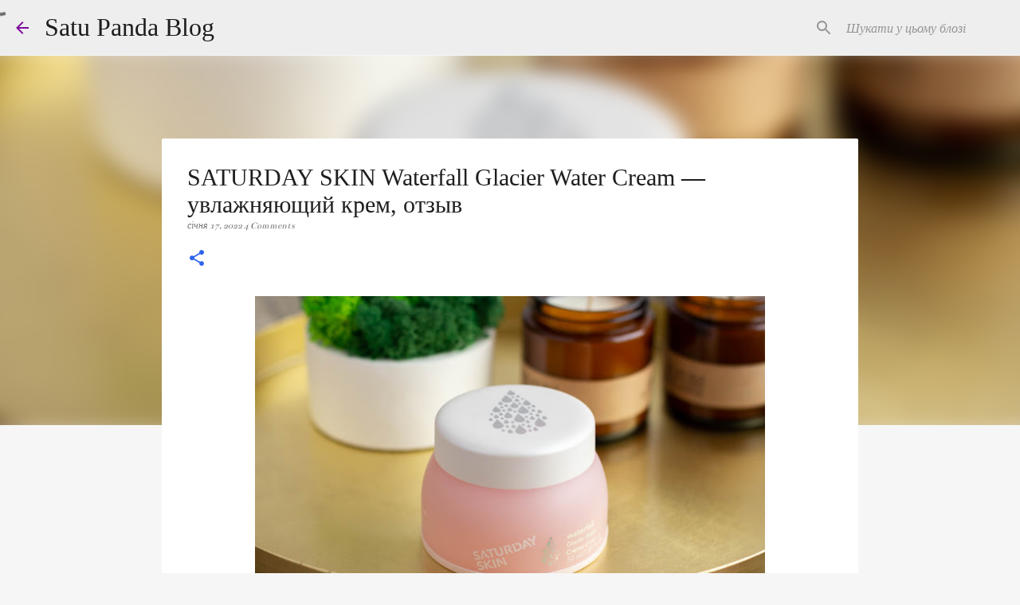

--- FILE ---
content_type: text/html; charset=utf-8
request_url: https://disqus.com/embed/comments/?base=default&f=satupandablogspotcom&t_u=https%3A%2F%2Fwww.satupanda.com%2F2022%2F01%2Fsaturday-skin-waterfall-glacier-water.html&t_d=SATURDAY%20SKIN%20Waterfall%20Glacier%20Water%20Cream%20%E2%80%94%20%D1%83%D0%B2%D0%BB%D0%B0%D0%B6%D0%BD%D1%8F%D1%8E%D1%89%D0%B8%D0%B9%20%D0%BA%D1%80%D0%B5%D0%BC%2C%20%D0%BE%D1%82%D0%B7%D1%8B%D0%B2&t_t=SATURDAY%20SKIN%20Waterfall%20Glacier%20Water%20Cream%20%E2%80%94%20%D1%83%D0%B2%D0%BB%D0%B0%D0%B6%D0%BD%D1%8F%D1%8E%D1%89%D0%B8%D0%B9%20%D0%BA%D1%80%D0%B5%D0%BC%2C%20%D0%BE%D1%82%D0%B7%D1%8B%D0%B2&s_o=default
body_size: 2814
content:
<!DOCTYPE html>

<html lang="ru" dir="ltr" class="not-supported type-">

<head>
    <title>Комментарии Disqus</title>

    
    <meta name="viewport" content="width=device-width, initial-scale=1, maximum-scale=1, user-scalable=no">
    <meta http-equiv="X-UA-Compatible" content="IE=edge"/>

    <style>
        .alert--warning {
            border-radius: 3px;
            padding: 10px 15px;
            margin-bottom: 10px;
            background-color: #FFE070;
            color: #A47703;
        }

        .alert--warning a,
        .alert--warning a:hover,
        .alert--warning strong {
            color: #A47703;
            font-weight: bold;
        }

        .alert--error p,
        .alert--warning p {
            margin-top: 5px;
            margin-bottom: 5px;
        }
        
        </style>
    
    <style>
        
        html, body {
            overflow-y: auto;
            height: 100%;
        }
        

        #error {
            display: none;
        }

        .clearfix:after {
            content: "";
            display: block;
            height: 0;
            clear: both;
            visibility: hidden;
        }

        
    </style>

</head>
<body>
    

    
    <div id="error" class="alert--error">
        <p>У нас не получилось загрузить Disqus. Если вы модератор, пожалуйста посмотрите наше <a href="https://docs.disqus.com/help/83/">руководство по устранению неисправностей</a>.</p>
    </div>

    
    <script type="text/json" id="disqus-forumData">{"session":{"canModerate":false,"audienceSyncVerified":false,"canReply":true,"mustVerify":false,"recaptchaPublicKey":"6LfHFZceAAAAAIuuLSZamKv3WEAGGTgqB_E7G7f3","mustVerifyEmail":false},"forum":{"aetBannerConfirmation":null,"founder":"132040310","twitterName":"","commentsLinkOne":"1 Comment","guidelines":null,"disableDisqusBrandingOnPolls":false,"commentsLinkZero":"0 Comments","disableDisqusBranding":false,"id":"satupandablogspotcom","createdAt":"2015-02-13T09:45:05.267954","category":"Style","aetBannerEnabled":false,"aetBannerTitle":null,"raw_guidelines":null,"initialCommentCount":null,"votingType":null,"daysUnapproveNewUsers":null,"installCompleted":true,"moderatorBadgeText":"","commentPolicyText":null,"aetEnabled":false,"channel":null,"sort":2,"description":"","organizationHasBadges":true,"newPolicy":true,"raw_description":"","customFont":null,"language":"ru","adsReviewStatus":1,"commentsPlaceholderTextEmpty":null,"daysAlive":0,"forumCategory":{"date_added":"2016-01-28T01:54:31","id":9,"name":"Style"},"linkColor":null,"colorScheme":"light","pk":"3456519","commentsPlaceholderTextPopulated":null,"permissions":{},"commentPolicyLink":null,"aetBannerDescription":null,"favicon":{"permalink":"https://disqus.com/api/forums/favicons/satupandablogspotcom.jpg","cache":"https://c.disquscdn.com/uploads/forums/345/6519/favicon.png"},"name":"satupanda.com","commentsLinkMultiple":"{num} Comments","settings":{"threadRatingsEnabled":false,"adsDRNativeEnabled":false,"behindClickEnabled":false,"disable3rdPartyTrackers":false,"adsVideoEnabled":false,"adsProductVideoEnabled":false,"adsPositionBottomEnabled":true,"ssoRequired":false,"contextualAiPollsEnabled":false,"unapproveLinks":true,"adsPositionRecommendationsEnabled":true,"adsEnabled":true,"adsProductLinksThumbnailsEnabled":true,"hasCustomAvatar":false,"organicDiscoveryEnabled":true,"adsProductDisplayEnabled":false,"adsProductLinksEnabled":true,"audienceSyncEnabled":false,"threadReactionsEnabled":true,"linkAffiliationEnabled":true,"adsPositionAiPollsEnabled":false,"disableSocialShare":false,"adsPositionTopEnabled":true,"adsProductStoriesEnabled":false,"sidebarEnabled":false,"adultContent":false,"allowAnonVotes":false,"gifPickerEnabled":true,"mustVerify":true,"badgesEnabled":false,"mustVerifyEmail":true,"allowAnonPost":true,"unapproveNewUsersEnabled":false,"mediaembedEnabled":true,"aiPollsEnabled":false,"userIdentityDisabled":false,"adsPositionPollEnabled":false,"discoveryLocked":false,"validateAllPosts":false,"adsSettingsLocked":false,"isVIP":false,"adsPositionInthreadEnabled":true},"organizationId":2531373,"typeface":"auto","url":"http://satupanda.com","daysThreadAlive":0,"avatar":{"small":{"permalink":"https://disqus.com/api/forums/avatars/satupandablogspotcom.jpg?size=32","cache":"//a.disquscdn.com/1768293611/images/noavatar32.png"},"large":{"permalink":"https://disqus.com/api/forums/avatars/satupandablogspotcom.jpg?size=92","cache":"//a.disquscdn.com/1768293611/images/noavatar92.png"}},"signedUrl":"http://disq.us/?url=http%3A%2F%2Fsatupanda.com&key=rPCF03lORJualD5Vb6BGBA"}}</script>

    <div id="postCompatContainer"><div class="comment__wrapper"><div class="comment__name clearfix"><img class="comment__avatar" src="https://c.disquscdn.com/uploads/users/15575/2953/avatar92.jpg?1430386000" width="32" height="32" /><strong><a href="">NataliUA</a></strong> &bull; 4 лет назад
        </div><div class="comment__content"><p>Субботним утром когда потеплеет и перестанет идти снег, вот тогда я думаю и настанет его пора)</p></div></div><div class="comment__wrapper"><div class="comment__name clearfix"><img class="comment__avatar" src="https://c.disquscdn.com/uploads/users/13204/310/avatar92.jpg?1427457520" width="32" height="32" /><strong><a href="">Satu Panda</a></strong> &bull; 4 лет назад
        </div><div class="comment__content"><p>Ахаха точно) И проклюнется молодая травка)</p></div></div><div class="comment__wrapper"><div class="comment__name clearfix"><img class="comment__avatar" src="https://c.disquscdn.com/uploads/users/2682/6726/avatar92.jpg?1566650302" width="32" height="32" /><strong><a href="">tanserb</a></strong> &bull; 4 лет назад
        </div><div class="comment__content"><p>Думаю, это крем больше для теплого времени года. Текстура такая гелевая, люблю такую летом очень )</p></div></div><div class="comment__wrapper"><div class="comment__name clearfix"><img class="comment__avatar" src="https://c.disquscdn.com/uploads/users/13204/310/avatar92.jpg?1427457520" width="32" height="32" /><strong><a href="">Satu Panda</a></strong> &bull; 4 лет назад
        </div><div class="comment__content"><p>Вероятно. Или для прямо жирной кожи)</p></div></div></div>


    <div id="fixed-content"></div>

    
        <script type="text/javascript">
          var embedv2assets = window.document.createElement('script');
          embedv2assets.src = 'https://c.disquscdn.com/embedv2/latest/embedv2.js';
          embedv2assets.async = true;

          window.document.body.appendChild(embedv2assets);
        </script>
    



    
</body>
</html>


--- FILE ---
content_type: application/javascript; charset=UTF-8
request_url: https://satupandablogspotcom.disqus.com/count-data.js?2=https%3A%2F%2Fwww.satupanda.com%2F2022%2F01%2Fsaturday-skin-waterfall-glacier-water.html
body_size: 317
content:
var DISQUSWIDGETS;

if (typeof DISQUSWIDGETS != 'undefined') {
    DISQUSWIDGETS.displayCount({"text":{"and":"\u0438","comments":{"zero":"0 Comments","multiple":"{num} Comments","one":"1 Comment"}},"counts":[{"id":"https:\/\/www.satupanda.com\/2022\/01\/saturday-skin-waterfall-glacier-water.html","comments":4}]});
}